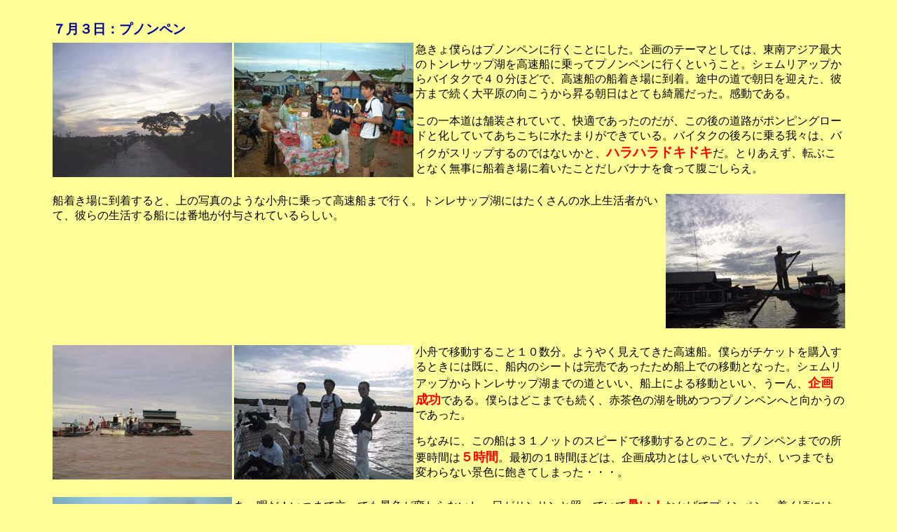

--- FILE ---
content_type: text/html; charset=UTF-8
request_url: https://haru356.com/Date0106-03.html
body_size: 3452
content:
<html><head>
 <title>カンボジア・タイ旅行03 - haru356</title>
 <meta http-equiv="Content-Type" content="text/html; charset=UTF-8">
 <meta name="author" content="haru356">
 <meta name="description" content="タイ経由のカンボジア（アンコールワット、アンコールトム）旅行">
 <meta name="keywords" content="カンボジア,voidスタンプ,アンコールワット,アンコールトム,シェムリアップ,トンレサップ,パタヤ,キャバレットショー">

<!---- Google AdSense ----------------------------------------------------------------->
<script async src="//pagead2.googlesyndication.com/pagead/js/adsbygoogle.js"></script>
<script>
  (adsbygoogle = window.adsbygoogle || []).push({
    google_ad_client: "ca-pub-6702047662204097",
    enable_page_level_ads: true
  });
</script>


</head>

<body text="#000000" bgcolor="#ffff99" link="#0000ee" vlink="#551a8b" alink="#ff0000">
<br>
<div align="center"><table border="0" cols="1" width="90%"><tbody><tr><td><b><big><font color="#000099">７月３日：プノンペン</font></big></b></td></tr></tbody></table></div>
<table border="0" cols="1" width="90%" align="center">
<tbody><tr><td><img alt="トンレサップ湖への道" src="phot_file001/010703_0010.jpg" width="256" align="left" height="192"  nosave="">
      <img border="0" alt="朝食中" src="phot_file001/010703_T0010.jpg" width="256" align="left" height="192"  nosave="">
  急きょ僕らはプノンペンに行くことにした。企画のテーマとしては、東南アジア最大のトンレサップ湖を高速船に乗ってプノンペンに行くということ。シェムリアップからバイタクで４０分ほどで、高速船の船着き場に到着。途中の道で朝日を迎えた、彼方まで続く大平原の向こうから昇る朝日はとても綺麗だった。感動である。<br> 
      <br> 
この一本道は舗装されていて、快適であったのだが、この後の道路がポンピングロードと化していてあちこちに水たまりができている。バイタクの後ろに乗る我々は、バイクがスリップするのではないかと、<big><b><font color="#ff0000">ハラハラドキドキ</font></b></big>だ。とりあえず、転ぶことなく無事に船着き場に着いたことだしバナナを食って腹ごしらえ。<br>
</td></tr></tbody>
</table>
<br>
<center><table cols="1" width="90%"><tbody><tr>
<td><img border="0" alt="高速船へ" src="phot_file001/010703_0060.jpg" width="256" align="right" height="192"  nosave="">船着き場に到着すると、上の写真のような小舟に乗って高速船まで行く。トンレサップ湖にはたくさんの水上生活者がいて、彼らの生活する船には番地が付与されているらしい。</td>
</tr>
</tbody></table></center>

&nbsp;
<center><table cols="1" width="90%">
<tbody><tr>
<td><img src="phot_file001/010703_0070.jpg" width="256" align="left" height="192"  nosave=""><img border="0" alt="高速船の船上１" src="phot_file001/010703_0090.jpg" width="256" align="left" height="192"  nosave="">小舟で移動すること１０数分。ようやく見えてきた高速船。僕らがチケットを購入するときには既に、船内のシートは完売であったため船上での移動となった。シェムリアップからトンレサップ湖までの道といい、船上による移動といい、うーん、<b><font size="+1" color="#ff0000">企画成功</font></b>である。僕らはどこまでも続く、赤茶色の湖を眺めつつプノンペンへと向かうのであった。<p>ちなみに、この船は３１ノットのスピードで移動するとのこと。プノンペンまでの所要時間は<b><font size="+1" color="#ff0000">５時間</font></b>。最初の１時間ほどは、企画成功とはしゃいでいたが、いつまでも変わらない景色に飽きてしまった・・・。</p></td>
</tr>
</tbody></table></center>

&nbsp;
<center><table cols="1" width="90%">
<tbody><tr>
<td><img alt="高速船の船上２" src="phot_file001/010703_T0020.jpg" width="256" align="left" height="192"  nosave="">あ～暇だ！いつまで立っても景色が変わらないし、日がサンサンと照っていて<b><font size="+1" color="#ff0000">暑い！</font></b>おかげでプノンペンへ着く頃には、お肌もこんがりヒリヒリに焼けてしまった。日焼け止めを用意しておけば良かった・・・。これが明日の帰りでも、５時間かけて<big><b><font color="#ff0000">再び移動</font></b></big>するというのだ。参ったな・・・。
<p>この狭い船上で、皆必死になって場所を確保し、睡眠に入るもの多数。私も負けじと横になり、どうにかこうにか１時間程度の睡眠をとることができた。</p></td>
</tr>
</tbody></table></center>

&nbsp;<center><table cols="1" width="90%"><tbody><tr>
<td><img alt="ゲストハウスにて昼食" src="phot_file001/010703_0140.jpg" width="256" align="right" height="192"  nosave="">プノンペン到着。船着き場にいる<b><font size="+1" color="#ff0000">客引きの人、人、人</font></b>。はっきり言ってうざったい、早くどこかに散らばらないだろうか。その中から、僕らが決めたのは「<a href="http://www.lmaengr.com/last_home.htm" target="_blank">LAST
HOME</a>」だったかな？１泊＄８であった、何で社会人にもなって１泊＄８の部屋に泊まるんだ？なんて疑問を持ったが、そのあまりの安さに思わず宿泊を決めてしまった。
<p>トイレ、シャワーは共同であるが、クーラーが付いていて、お店の人もいい人なのでなかなかのお勧めである。宿泊日数は<b><font size="+1" color="#ff0000">１日</font></b>
と伝えると、ぶったまげていた。プノンペンの滞在時間は、睡眠時間を含めて１８時間ほど。翌朝の６：３０には、再び５時間の旅をするためにトンレサップへと出発しなくてはいけない。プノンペンってあまり見るところがないし、今回のプノンペン行きの企画メインテーマは高速船による移動だから滞在１日というのは仕方がない。</p></td>
</tr>
</tbody></table></center>

&nbsp;
<center><table cols="1" width="90%">
<tbody><tr>
<td><img alt="ロシアン・マーケット" src="phot_file001/010703_0150.jpg" width="192" align="left" height="256"  nosave="">プノンペンで訪れたのは、国立博物館とポルポト派の元収容所、ロシアン・マーケットである。国立博物館には、たくさんの彫像等があったけれど、事前学習の足りない私はいまいち内容を理解できなかった。
<p>ポルポト派の元収容所は、殺害前の人の写真がずらりと並べられていたり、頭蓋骨で作られた地図があったりと余り趣味の良いところではない。写真に写る人々の顔は、観念しきっている人や反抗心をむき出している人、様々であった。ちょいと気が滅入ってしまった。
</p><p>本日の夕食は、ゲストハウスの人に紹介してもらった大衆食堂。床一面にゴミが散らばり、お世辞にも綺麗とはいえないがまぁまぁの味付けであった。料金の方は、３人でジュースも含め＄３弱である。うーん、安い！でも、疲れた体に胃が余り受け付けなかったんだよね・・・。</p></td>
</tr>
</tbody></table></center>

<br>&nbsp;
<center><hr width="90%" color="#c0c0c0"><a href="Date0106-02.html"><img src="gif_file/Btn01_back.gif" width="83" height="42"  nosave=""></a>　<a href="Date0106-00.html"><img src="gif_file/Btn01_up.gif" width="83" height="42"  nosave=""></a>　<a href="Date0106-04.html"><img src="gif_file/Btn01_next.gif" width="83" height="42"  nosave=""></a><br>
<br>
<br>
</center>
</body></html>


--- FILE ---
content_type: text/html; charset=utf-8
request_url: https://www.google.com/recaptcha/api2/aframe
body_size: 269
content:
<!DOCTYPE HTML><html><head><meta http-equiv="content-type" content="text/html; charset=UTF-8"></head><body><script nonce="6IcLU5GbwX8k7RAEOWv04Q">/** Anti-fraud and anti-abuse applications only. See google.com/recaptcha */ try{var clients={'sodar':'https://pagead2.googlesyndication.com/pagead/sodar?'};window.addEventListener("message",function(a){try{if(a.source===window.parent){var b=JSON.parse(a.data);var c=clients[b['id']];if(c){var d=document.createElement('img');d.src=c+b['params']+'&rc='+(localStorage.getItem("rc::a")?sessionStorage.getItem("rc::b"):"");window.document.body.appendChild(d);sessionStorage.setItem("rc::e",parseInt(sessionStorage.getItem("rc::e")||0)+1);localStorage.setItem("rc::h",'1769988716074');}}}catch(b){}});window.parent.postMessage("_grecaptcha_ready", "*");}catch(b){}</script></body></html>